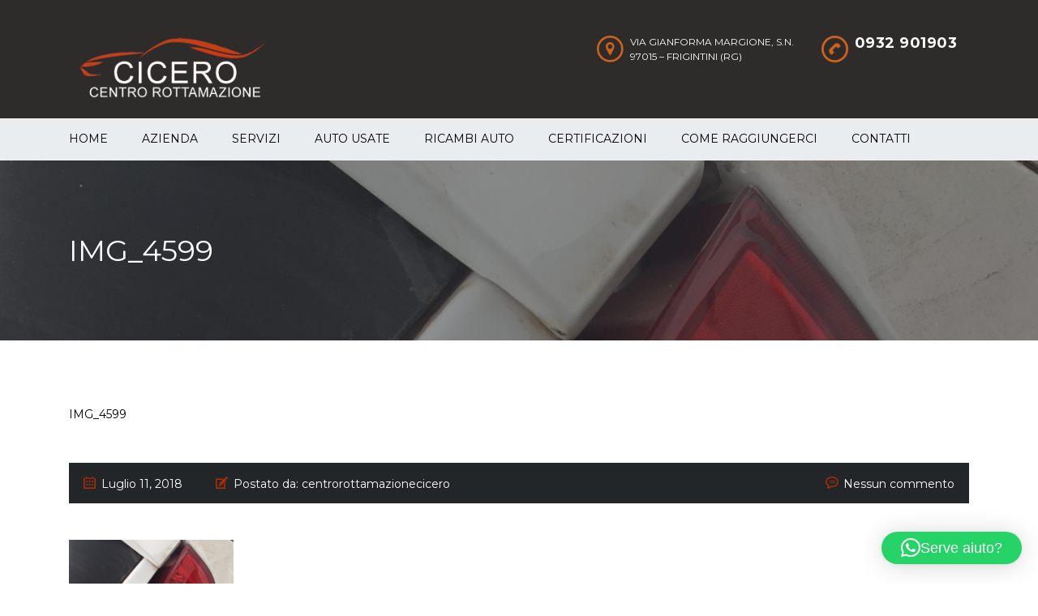

--- FILE ---
content_type: text/html; charset=UTF-8
request_url: https://www.centrorottamazionecicero.it/listings/stop-fanale-posteriore-ford-fiesta/img_4599/
body_size: 13015
content:
<!DOCTYPE html>
<html lang="it-IT" class="no-js">
<head>
	<meta charset="UTF-8">
	<meta name="viewport" content="width=device-width, initial-scale=1.0, user-scalable=no">
	<link rel="profile" href="http://gmpg.org/xfn/11">
	<link rel="pingback" href="https://www.centrorottamazionecicero.it/xmlrpc.php">
	
	
        <meta property="og:title" content="IMG_4599">
        <meta property="og:image" content="">
        <meta property="og:description" content="">
        <meta property="og:url" content="https://www.centrorottamazionecicero.it/listings/stop-fanale-posteriore-ford-fiesta/img_4599/">
        <meta name="twitter:card" content="">
        
	<meta name='robots' content='index, follow, max-image-preview:large, max-snippet:-1, max-video-preview:-1' />
	<style>img:is([sizes="auto" i], [sizes^="auto," i]) { contain-intrinsic-size: 3000px 1500px }</style>
	<script type="text/javascript">
/* <![CDATA[ */
window.koko_analytics = {"url":"https:\/\/www.centrorottamazionecicero.it\/wp-admin\/admin-ajax.php?action=koko_analytics_collect","site_url":"https:\/\/www.centrorottamazionecicero.it","post_id":1002,"path":"\/listings\/stop-fanale-posteriore-ford-fiesta\/img_4599\/","method":"cookie","use_cookie":true};
/* ]]> */
</script>

	<!-- This site is optimized with the Yoast SEO plugin v26.5 - https://yoast.com/wordpress/plugins/seo/ -->
	<title>IMG_4599 - Centro Rottamazione Cicero</title>
	<link rel="canonical" href="https://www.centrorottamazionecicero.it/listings/stop-fanale-posteriore-ford-fiesta/img_4599/" />
	<meta property="og:locale" content="it_IT" />
	<meta property="og:type" content="article" />
	<meta property="og:title" content="IMG_4599 - Centro Rottamazione Cicero" />
	<meta property="og:url" content="https://www.centrorottamazionecicero.it/listings/stop-fanale-posteriore-ford-fiesta/img_4599/" />
	<meta property="og:site_name" content="Centro Rottamazione Cicero" />
	<meta property="og:image" content="https://www.centrorottamazionecicero.it/listings/stop-fanale-posteriore-ford-fiesta/img_4599" />
	<meta property="og:image:width" content="1103" />
	<meta property="og:image:height" content="1632" />
	<meta property="og:image:type" content="image/jpeg" />
	<meta name="twitter:card" content="summary_large_image" />
	<script type="application/ld+json" class="yoast-schema-graph">{"@context":"https://schema.org","@graph":[{"@type":"WebPage","@id":"https://www.centrorottamazionecicero.it/listings/stop-fanale-posteriore-ford-fiesta/img_4599/","url":"https://www.centrorottamazionecicero.it/listings/stop-fanale-posteriore-ford-fiesta/img_4599/","name":"IMG_4599 - Centro Rottamazione Cicero","isPartOf":{"@id":"https://www.centrorottamazionecicero.it/#website"},"primaryImageOfPage":{"@id":"https://www.centrorottamazionecicero.it/listings/stop-fanale-posteriore-ford-fiesta/img_4599/#primaryimage"},"image":{"@id":"https://www.centrorottamazionecicero.it/listings/stop-fanale-posteriore-ford-fiesta/img_4599/#primaryimage"},"thumbnailUrl":"https://www.centrorottamazionecicero.it/wp-content/uploads/IMG_4599.jpg","datePublished":"2018-07-11T11:42:40+00:00","breadcrumb":{"@id":"https://www.centrorottamazionecicero.it/listings/stop-fanale-posteriore-ford-fiesta/img_4599/#breadcrumb"},"inLanguage":"it-IT","potentialAction":[{"@type":"ReadAction","target":["https://www.centrorottamazionecicero.it/listings/stop-fanale-posteriore-ford-fiesta/img_4599/"]}]},{"@type":"ImageObject","inLanguage":"it-IT","@id":"https://www.centrorottamazionecicero.it/listings/stop-fanale-posteriore-ford-fiesta/img_4599/#primaryimage","url":"https://www.centrorottamazionecicero.it/wp-content/uploads/IMG_4599.jpg","contentUrl":"https://www.centrorottamazionecicero.it/wp-content/uploads/IMG_4599.jpg","width":1103,"height":1632},{"@type":"BreadcrumbList","@id":"https://www.centrorottamazionecicero.it/listings/stop-fanale-posteriore-ford-fiesta/img_4599/#breadcrumb","itemListElement":[{"@type":"ListItem","position":1,"name":"Home","item":"https://www.centrorottamazionecicero.it/"},{"@type":"ListItem","position":2,"name":"STOP FANALE POSTERIORE FORD FIESTA","item":"https://www.centrorottamazionecicero.it/listings/stop-fanale-posteriore-ford-fiesta/"},{"@type":"ListItem","position":3,"name":"IMG_4599"}]},{"@type":"WebSite","@id":"https://www.centrorottamazionecicero.it/#website","url":"https://www.centrorottamazionecicero.it/","name":"Centro Rottamazione Cicero","description":"auto incidentate, pezzi di ricambio e rottamazione Modica","potentialAction":[{"@type":"SearchAction","target":{"@type":"EntryPoint","urlTemplate":"https://www.centrorottamazionecicero.it/?s={search_term_string}"},"query-input":{"@type":"PropertyValueSpecification","valueRequired":true,"valueName":"search_term_string"}}],"inLanguage":"it-IT"}]}</script>
	<!-- / Yoast SEO plugin. -->


<link rel='dns-prefetch' href='//fonts.googleapis.com' />
<link rel="alternate" type="application/rss+xml" title="Centro Rottamazione Cicero &raquo; Feed" href="https://www.centrorottamazionecicero.it/feed/" />
<link rel="alternate" type="application/rss+xml" title="Centro Rottamazione Cicero &raquo; Feed dei commenti" href="https://www.centrorottamazionecicero.it/comments/feed/" />
<link rel="alternate" type="application/rss+xml" title="Centro Rottamazione Cicero &raquo; IMG_4599 Feed dei commenti" href="https://www.centrorottamazionecicero.it/listings/stop-fanale-posteriore-ford-fiesta/img_4599/feed/" />
<script type="text/javascript">
/* <![CDATA[ */
window._wpemojiSettings = {"baseUrl":"https:\/\/s.w.org\/images\/core\/emoji\/16.0.1\/72x72\/","ext":".png","svgUrl":"https:\/\/s.w.org\/images\/core\/emoji\/16.0.1\/svg\/","svgExt":".svg","source":{"concatemoji":"https:\/\/www.centrorottamazionecicero.it\/wp-includes\/js\/wp-emoji-release.min.js?ver=6.8.3"}};
/*! This file is auto-generated */
!function(s,n){var o,i,e;function c(e){try{var t={supportTests:e,timestamp:(new Date).valueOf()};sessionStorage.setItem(o,JSON.stringify(t))}catch(e){}}function p(e,t,n){e.clearRect(0,0,e.canvas.width,e.canvas.height),e.fillText(t,0,0);var t=new Uint32Array(e.getImageData(0,0,e.canvas.width,e.canvas.height).data),a=(e.clearRect(0,0,e.canvas.width,e.canvas.height),e.fillText(n,0,0),new Uint32Array(e.getImageData(0,0,e.canvas.width,e.canvas.height).data));return t.every(function(e,t){return e===a[t]})}function u(e,t){e.clearRect(0,0,e.canvas.width,e.canvas.height),e.fillText(t,0,0);for(var n=e.getImageData(16,16,1,1),a=0;a<n.data.length;a++)if(0!==n.data[a])return!1;return!0}function f(e,t,n,a){switch(t){case"flag":return n(e,"\ud83c\udff3\ufe0f\u200d\u26a7\ufe0f","\ud83c\udff3\ufe0f\u200b\u26a7\ufe0f")?!1:!n(e,"\ud83c\udde8\ud83c\uddf6","\ud83c\udde8\u200b\ud83c\uddf6")&&!n(e,"\ud83c\udff4\udb40\udc67\udb40\udc62\udb40\udc65\udb40\udc6e\udb40\udc67\udb40\udc7f","\ud83c\udff4\u200b\udb40\udc67\u200b\udb40\udc62\u200b\udb40\udc65\u200b\udb40\udc6e\u200b\udb40\udc67\u200b\udb40\udc7f");case"emoji":return!a(e,"\ud83e\udedf")}return!1}function g(e,t,n,a){var r="undefined"!=typeof WorkerGlobalScope&&self instanceof WorkerGlobalScope?new OffscreenCanvas(300,150):s.createElement("canvas"),o=r.getContext("2d",{willReadFrequently:!0}),i=(o.textBaseline="top",o.font="600 32px Arial",{});return e.forEach(function(e){i[e]=t(o,e,n,a)}),i}function t(e){var t=s.createElement("script");t.src=e,t.defer=!0,s.head.appendChild(t)}"undefined"!=typeof Promise&&(o="wpEmojiSettingsSupports",i=["flag","emoji"],n.supports={everything:!0,everythingExceptFlag:!0},e=new Promise(function(e){s.addEventListener("DOMContentLoaded",e,{once:!0})}),new Promise(function(t){var n=function(){try{var e=JSON.parse(sessionStorage.getItem(o));if("object"==typeof e&&"number"==typeof e.timestamp&&(new Date).valueOf()<e.timestamp+604800&&"object"==typeof e.supportTests)return e.supportTests}catch(e){}return null}();if(!n){if("undefined"!=typeof Worker&&"undefined"!=typeof OffscreenCanvas&&"undefined"!=typeof URL&&URL.createObjectURL&&"undefined"!=typeof Blob)try{var e="postMessage("+g.toString()+"("+[JSON.stringify(i),f.toString(),p.toString(),u.toString()].join(",")+"));",a=new Blob([e],{type:"text/javascript"}),r=new Worker(URL.createObjectURL(a),{name:"wpTestEmojiSupports"});return void(r.onmessage=function(e){c(n=e.data),r.terminate(),t(n)})}catch(e){}c(n=g(i,f,p,u))}t(n)}).then(function(e){for(var t in e)n.supports[t]=e[t],n.supports.everything=n.supports.everything&&n.supports[t],"flag"!==t&&(n.supports.everythingExceptFlag=n.supports.everythingExceptFlag&&n.supports[t]);n.supports.everythingExceptFlag=n.supports.everythingExceptFlag&&!n.supports.flag,n.DOMReady=!1,n.readyCallback=function(){n.DOMReady=!0}}).then(function(){return e}).then(function(){var e;n.supports.everything||(n.readyCallback(),(e=n.source||{}).concatemoji?t(e.concatemoji):e.wpemoji&&e.twemoji&&(t(e.twemoji),t(e.wpemoji)))}))}((window,document),window._wpemojiSettings);
/* ]]> */
</script>
<link rel='stylesheet' id='ctrumbowyg-css' href='https://www.centrorottamazionecicero.it/wp-content/plugins/stm-motors-extends/nuxy/metaboxes/assets/vendors/trumbowyg/ctrumbowyg.css?ver=6.8.3' type='text/css' media='all' />
<link rel='stylesheet' id='color-trumbowyg-css' href='https://www.centrorottamazionecicero.it/wp-content/plugins/stm-motors-extends/nuxy/metaboxes/assets/vendors/trumbowyg/color-trumbowyg.css?ver=6.8.3' type='text/css' media='all' />
<style id='wp-emoji-styles-inline-css' type='text/css'>

	img.wp-smiley, img.emoji {
		display: inline !important;
		border: none !important;
		box-shadow: none !important;
		height: 1em !important;
		width: 1em !important;
		margin: 0 0.07em !important;
		vertical-align: -0.1em !important;
		background: none !important;
		padding: 0 !important;
	}
</style>
<link rel='stylesheet' id='wp-block-library-css' href='https://www.centrorottamazionecicero.it/wp-includes/css/dist/block-library/style.min.css?ver=6.8.3' type='text/css' media='all' />
<style id='classic-theme-styles-inline-css' type='text/css'>
/*! This file is auto-generated */
.wp-block-button__link{color:#fff;background-color:#32373c;border-radius:9999px;box-shadow:none;text-decoration:none;padding:calc(.667em + 2px) calc(1.333em + 2px);font-size:1.125em}.wp-block-file__button{background:#32373c;color:#fff;text-decoration:none}
</style>
<style id='global-styles-inline-css' type='text/css'>
:root{--wp--preset--aspect-ratio--square: 1;--wp--preset--aspect-ratio--4-3: 4/3;--wp--preset--aspect-ratio--3-4: 3/4;--wp--preset--aspect-ratio--3-2: 3/2;--wp--preset--aspect-ratio--2-3: 2/3;--wp--preset--aspect-ratio--16-9: 16/9;--wp--preset--aspect-ratio--9-16: 9/16;--wp--preset--color--black: #000000;--wp--preset--color--cyan-bluish-gray: #abb8c3;--wp--preset--color--white: #ffffff;--wp--preset--color--pale-pink: #f78da7;--wp--preset--color--vivid-red: #cf2e2e;--wp--preset--color--luminous-vivid-orange: #ff6900;--wp--preset--color--luminous-vivid-amber: #fcb900;--wp--preset--color--light-green-cyan: #7bdcb5;--wp--preset--color--vivid-green-cyan: #00d084;--wp--preset--color--pale-cyan-blue: #8ed1fc;--wp--preset--color--vivid-cyan-blue: #0693e3;--wp--preset--color--vivid-purple: #9b51e0;--wp--preset--gradient--vivid-cyan-blue-to-vivid-purple: linear-gradient(135deg,rgba(6,147,227,1) 0%,rgb(155,81,224) 100%);--wp--preset--gradient--light-green-cyan-to-vivid-green-cyan: linear-gradient(135deg,rgb(122,220,180) 0%,rgb(0,208,130) 100%);--wp--preset--gradient--luminous-vivid-amber-to-luminous-vivid-orange: linear-gradient(135deg,rgba(252,185,0,1) 0%,rgba(255,105,0,1) 100%);--wp--preset--gradient--luminous-vivid-orange-to-vivid-red: linear-gradient(135deg,rgba(255,105,0,1) 0%,rgb(207,46,46) 100%);--wp--preset--gradient--very-light-gray-to-cyan-bluish-gray: linear-gradient(135deg,rgb(238,238,238) 0%,rgb(169,184,195) 100%);--wp--preset--gradient--cool-to-warm-spectrum: linear-gradient(135deg,rgb(74,234,220) 0%,rgb(151,120,209) 20%,rgb(207,42,186) 40%,rgb(238,44,130) 60%,rgb(251,105,98) 80%,rgb(254,248,76) 100%);--wp--preset--gradient--blush-light-purple: linear-gradient(135deg,rgb(255,206,236) 0%,rgb(152,150,240) 100%);--wp--preset--gradient--blush-bordeaux: linear-gradient(135deg,rgb(254,205,165) 0%,rgb(254,45,45) 50%,rgb(107,0,62) 100%);--wp--preset--gradient--luminous-dusk: linear-gradient(135deg,rgb(255,203,112) 0%,rgb(199,81,192) 50%,rgb(65,88,208) 100%);--wp--preset--gradient--pale-ocean: linear-gradient(135deg,rgb(255,245,203) 0%,rgb(182,227,212) 50%,rgb(51,167,181) 100%);--wp--preset--gradient--electric-grass: linear-gradient(135deg,rgb(202,248,128) 0%,rgb(113,206,126) 100%);--wp--preset--gradient--midnight: linear-gradient(135deg,rgb(2,3,129) 0%,rgb(40,116,252) 100%);--wp--preset--font-size--small: 13px;--wp--preset--font-size--medium: 20px;--wp--preset--font-size--large: 36px;--wp--preset--font-size--x-large: 42px;--wp--preset--spacing--20: 0.44rem;--wp--preset--spacing--30: 0.67rem;--wp--preset--spacing--40: 1rem;--wp--preset--spacing--50: 1.5rem;--wp--preset--spacing--60: 2.25rem;--wp--preset--spacing--70: 3.38rem;--wp--preset--spacing--80: 5.06rem;--wp--preset--shadow--natural: 6px 6px 9px rgba(0, 0, 0, 0.2);--wp--preset--shadow--deep: 12px 12px 50px rgba(0, 0, 0, 0.4);--wp--preset--shadow--sharp: 6px 6px 0px rgba(0, 0, 0, 0.2);--wp--preset--shadow--outlined: 6px 6px 0px -3px rgba(255, 255, 255, 1), 6px 6px rgba(0, 0, 0, 1);--wp--preset--shadow--crisp: 6px 6px 0px rgba(0, 0, 0, 1);}:where(.is-layout-flex){gap: 0.5em;}:where(.is-layout-grid){gap: 0.5em;}body .is-layout-flex{display: flex;}.is-layout-flex{flex-wrap: wrap;align-items: center;}.is-layout-flex > :is(*, div){margin: 0;}body .is-layout-grid{display: grid;}.is-layout-grid > :is(*, div){margin: 0;}:where(.wp-block-columns.is-layout-flex){gap: 2em;}:where(.wp-block-columns.is-layout-grid){gap: 2em;}:where(.wp-block-post-template.is-layout-flex){gap: 1.25em;}:where(.wp-block-post-template.is-layout-grid){gap: 1.25em;}.has-black-color{color: var(--wp--preset--color--black) !important;}.has-cyan-bluish-gray-color{color: var(--wp--preset--color--cyan-bluish-gray) !important;}.has-white-color{color: var(--wp--preset--color--white) !important;}.has-pale-pink-color{color: var(--wp--preset--color--pale-pink) !important;}.has-vivid-red-color{color: var(--wp--preset--color--vivid-red) !important;}.has-luminous-vivid-orange-color{color: var(--wp--preset--color--luminous-vivid-orange) !important;}.has-luminous-vivid-amber-color{color: var(--wp--preset--color--luminous-vivid-amber) !important;}.has-light-green-cyan-color{color: var(--wp--preset--color--light-green-cyan) !important;}.has-vivid-green-cyan-color{color: var(--wp--preset--color--vivid-green-cyan) !important;}.has-pale-cyan-blue-color{color: var(--wp--preset--color--pale-cyan-blue) !important;}.has-vivid-cyan-blue-color{color: var(--wp--preset--color--vivid-cyan-blue) !important;}.has-vivid-purple-color{color: var(--wp--preset--color--vivid-purple) !important;}.has-black-background-color{background-color: var(--wp--preset--color--black) !important;}.has-cyan-bluish-gray-background-color{background-color: var(--wp--preset--color--cyan-bluish-gray) !important;}.has-white-background-color{background-color: var(--wp--preset--color--white) !important;}.has-pale-pink-background-color{background-color: var(--wp--preset--color--pale-pink) !important;}.has-vivid-red-background-color{background-color: var(--wp--preset--color--vivid-red) !important;}.has-luminous-vivid-orange-background-color{background-color: var(--wp--preset--color--luminous-vivid-orange) !important;}.has-luminous-vivid-amber-background-color{background-color: var(--wp--preset--color--luminous-vivid-amber) !important;}.has-light-green-cyan-background-color{background-color: var(--wp--preset--color--light-green-cyan) !important;}.has-vivid-green-cyan-background-color{background-color: var(--wp--preset--color--vivid-green-cyan) !important;}.has-pale-cyan-blue-background-color{background-color: var(--wp--preset--color--pale-cyan-blue) !important;}.has-vivid-cyan-blue-background-color{background-color: var(--wp--preset--color--vivid-cyan-blue) !important;}.has-vivid-purple-background-color{background-color: var(--wp--preset--color--vivid-purple) !important;}.has-black-border-color{border-color: var(--wp--preset--color--black) !important;}.has-cyan-bluish-gray-border-color{border-color: var(--wp--preset--color--cyan-bluish-gray) !important;}.has-white-border-color{border-color: var(--wp--preset--color--white) !important;}.has-pale-pink-border-color{border-color: var(--wp--preset--color--pale-pink) !important;}.has-vivid-red-border-color{border-color: var(--wp--preset--color--vivid-red) !important;}.has-luminous-vivid-orange-border-color{border-color: var(--wp--preset--color--luminous-vivid-orange) !important;}.has-luminous-vivid-amber-border-color{border-color: var(--wp--preset--color--luminous-vivid-amber) !important;}.has-light-green-cyan-border-color{border-color: var(--wp--preset--color--light-green-cyan) !important;}.has-vivid-green-cyan-border-color{border-color: var(--wp--preset--color--vivid-green-cyan) !important;}.has-pale-cyan-blue-border-color{border-color: var(--wp--preset--color--pale-cyan-blue) !important;}.has-vivid-cyan-blue-border-color{border-color: var(--wp--preset--color--vivid-cyan-blue) !important;}.has-vivid-purple-border-color{border-color: var(--wp--preset--color--vivid-purple) !important;}.has-vivid-cyan-blue-to-vivid-purple-gradient-background{background: var(--wp--preset--gradient--vivid-cyan-blue-to-vivid-purple) !important;}.has-light-green-cyan-to-vivid-green-cyan-gradient-background{background: var(--wp--preset--gradient--light-green-cyan-to-vivid-green-cyan) !important;}.has-luminous-vivid-amber-to-luminous-vivid-orange-gradient-background{background: var(--wp--preset--gradient--luminous-vivid-amber-to-luminous-vivid-orange) !important;}.has-luminous-vivid-orange-to-vivid-red-gradient-background{background: var(--wp--preset--gradient--luminous-vivid-orange-to-vivid-red) !important;}.has-very-light-gray-to-cyan-bluish-gray-gradient-background{background: var(--wp--preset--gradient--very-light-gray-to-cyan-bluish-gray) !important;}.has-cool-to-warm-spectrum-gradient-background{background: var(--wp--preset--gradient--cool-to-warm-spectrum) !important;}.has-blush-light-purple-gradient-background{background: var(--wp--preset--gradient--blush-light-purple) !important;}.has-blush-bordeaux-gradient-background{background: var(--wp--preset--gradient--blush-bordeaux) !important;}.has-luminous-dusk-gradient-background{background: var(--wp--preset--gradient--luminous-dusk) !important;}.has-pale-ocean-gradient-background{background: var(--wp--preset--gradient--pale-ocean) !important;}.has-electric-grass-gradient-background{background: var(--wp--preset--gradient--electric-grass) !important;}.has-midnight-gradient-background{background: var(--wp--preset--gradient--midnight) !important;}.has-small-font-size{font-size: var(--wp--preset--font-size--small) !important;}.has-medium-font-size{font-size: var(--wp--preset--font-size--medium) !important;}.has-large-font-size{font-size: var(--wp--preset--font-size--large) !important;}.has-x-large-font-size{font-size: var(--wp--preset--font-size--x-large) !important;}
:where(.wp-block-post-template.is-layout-flex){gap: 1.25em;}:where(.wp-block-post-template.is-layout-grid){gap: 1.25em;}
:where(.wp-block-columns.is-layout-flex){gap: 2em;}:where(.wp-block-columns.is-layout-grid){gap: 2em;}
:root :where(.wp-block-pullquote){font-size: 1.5em;line-height: 1.6;}
</style>
<link rel='stylesheet' id='stm-stm-icon-css' href='https://www.centrorottamazionecicero.it/wp-content/uploads/stm_fonts/stm-icon/stm-icon.css?ver=1.0' type='text/css' media='all' />
<link rel='stylesheet' id='formcraft-common-css' href='https://www.centrorottamazionecicero.it/wp-content/plugins/formcraft3/dist/formcraft-common.css?ver=3.9.7' type='text/css' media='all' />
<link rel='stylesheet' id='formcraft-form-css' href='https://www.centrorottamazionecicero.it/wp-content/plugins/formcraft3/dist/form.css?ver=3.9.7' type='text/css' media='all' />
<link rel='stylesheet' id='stm-vc_templates_color_scheme-css' href='https://www.centrorottamazionecicero.it/wp-content/plugins/motors-wpbakery-widgets/assets/css/vc_templates_color_scheme.css?ver=6.8.3' type='text/css' media='all' />
<link rel='stylesheet' id='owl.carousel-css' href='https://www.centrorottamazionecicero.it/wp-content/plugins/stm_vehicles_listing/assets/css/frontend/owl.carousel.css?ver=7.0.8' type='text/css' media='all' />
<link rel='stylesheet' id='light-gallery-css' href='https://www.centrorottamazionecicero.it/wp-content/plugins/stm_vehicles_listing/assets/css/frontend/lightgallery.min.css?ver=7.0.8' type='text/css' media='all' />
<link rel='stylesheet' id='cmplz-general-css' href='https://www.centrorottamazionecicero.it/wp-content/plugins/complianz-gdpr/assets/css/cookieblocker.min.css?ver=1765178020' type='text/css' media='all' />
<link rel='stylesheet' id='font-awesome-min-css' href='https://www.centrorottamazionecicero.it/wp-content/plugins/stm-motors-extends/nuxy/metaboxes/assets/vendors/font-awesome.min.css?ver=1768875969' type='text/css' media='all' />
<link rel='stylesheet' id='stm-theme-default-icons-css' href='https://www.centrorottamazionecicero.it/wp-content/themes/motors/assets/css/iconset-default.css?ver=5.4.18' type='text/css' media='all' />
<link rel='stylesheet' id='stm-theme-service-icons-css' href='https://www.centrorottamazionecicero.it/wp-content/themes/motors/assets/css/iconset-service.css?ver=5.4.18' type='text/css' media='all' />
<link rel='stylesheet' id='stm-theme-boat-icons-css' href='https://www.centrorottamazionecicero.it/wp-content/themes/motors/assets/css/iconset-boats.css?ver=5.4.18' type='text/css' media='all' />
<link rel='stylesheet' id='stm-theme-moto-icons-css' href='https://www.centrorottamazionecicero.it/wp-content/themes/motors/assets/css/iconset-motorcycles.css?ver=5.4.18' type='text/css' media='all' />
<link rel='stylesheet' id='stm-theme-rental-icons-css' href='https://www.centrorottamazionecicero.it/wp-content/themes/motors/assets/css/iconset-rental.css?ver=5.4.18' type='text/css' media='all' />
<link rel='stylesheet' id='stm-theme-magazine-icons-css' href='https://www.centrorottamazionecicero.it/wp-content/themes/motors/assets/css/iconset-magazine.css?ver=5.4.18' type='text/css' media='all' />
<link rel='stylesheet' id='stm-theme-listing-two-icons-css' href='https://www.centrorottamazionecicero.it/wp-content/themes/motors/assets/css/iconset-listing-two.css?ver=5.4.18' type='text/css' media='all' />
<link rel='stylesheet' id='stm-theme-auto-parts-icons-css' href='https://www.centrorottamazionecicero.it/wp-content/themes/motors/assets/css/iconset-auto-parts.css?ver=5.4.18' type='text/css' media='all' />
<link rel='stylesheet' id='stm-theme-aircrafts-icons-css' href='https://www.centrorottamazionecicero.it/wp-content/themes/motors/assets/css/iconset-aircrafts.css?ver=5.4.18' type='text/css' media='all' />
<link rel='stylesheet' id='stm_default_google_font-css' href='https://fonts.googleapis.com/css?family=Montserrat%3A400%2C500%2C600%2C700%2C800%2C900%7COpen+Sans%3A300%2C400%2C500%2C700%2C800%2C900&#038;subset=latin%2Clatin-ext&#038;ver=5.4.18' type='text/css' media='all' />
<link rel='stylesheet' id='stm-jquery-ui-css-css' href='https://www.centrorottamazionecicero.it/wp-content/themes/motors/assets/css/jquery-ui.css?ver=5.4.18' type='text/css' media='all' />
<link rel='stylesheet' id='bootstrap-css' href='https://www.centrorottamazionecicero.it/wp-content/themes/motors/assets/css/bootstrap/main.css?ver=5.4.18' type='text/css' media='all' />
<link rel='stylesheet' id='stm-skin-custom-css' href='https://www.centrorottamazionecicero.it/wp-content/uploads/stm_uploads/skin-custom.css?ver=52' type='text/css' media='all' />
<link rel='stylesheet' id='stm-theme-style-animation-css' href='https://www.centrorottamazionecicero.it/wp-content/themes/motors/assets/css/animation.css?ver=5.4.18' type='text/css' media='all' />
<link rel='stylesheet' id='stm-theme-style-css' href='https://www.centrorottamazionecicero.it/wp-content/themes/motors/style.css?ver=5.4.18' type='text/css' media='all' />
<style id='stm-theme-style-inline-css' type='text/css'>
.blogname h1{ font-size:30px; color:white !important; } .entry-header{ margin-bottom:30px; }

			:root{
				--motors-default-base-color: #cc6119;
				--motors-default-secondary-color: #6c98e1;
				--motors-base-color: #cc6119;
				--motors-secondary-color: #AE2D03;
			}
		
</style>
<link rel='stylesheet' id='stm-wpcfto-styles-css' href='https://www.centrorottamazionecicero.it/wp-content/uploads/stm_uploads/wpcfto-generate.css?ver=49' type='text/css' media='all' />
<link rel='stylesheet' id='bsf-Defaults-css' href='https://www.centrorottamazionecicero.it/wp-content/uploads/smile_fonts/Defaults/Defaults.css?ver=3.19.14' type='text/css' media='all' />
<script type="text/javascript" src="https://www.centrorottamazionecicero.it/wp-includes/js/jquery/jquery.min.js?ver=3.7.1" id="jquery-core-js"></script>
<script type="text/javascript" src="https://www.centrorottamazionecicero.it/wp-includes/js/jquery/jquery-migrate.min.js?ver=3.4.1" id="jquery-migrate-js"></script>
<script type="text/javascript" src="https://www.centrorottamazionecicero.it/wp-content/themes/motors/assets/js/classie.js?ver=5.4.18" id="stm-classie-js"></script>
<link rel="https://api.w.org/" href="https://www.centrorottamazionecicero.it/wp-json/" /><link rel="alternate" title="JSON" type="application/json" href="https://www.centrorottamazionecicero.it/wp-json/wp/v2/media/1002" /><link rel="EditURI" type="application/rsd+xml" title="RSD" href="https://www.centrorottamazionecicero.it/xmlrpc.php?rsd" />
<meta name="generator" content="WordPress 6.8.3" />
<link rel='shortlink' href='https://www.centrorottamazionecicero.it/?p=1002' />
<link rel="alternate" title="oEmbed (JSON)" type="application/json+oembed" href="https://www.centrorottamazionecicero.it/wp-json/oembed/1.0/embed?url=https%3A%2F%2Fwww.centrorottamazionecicero.it%2Flistings%2Fstop-fanale-posteriore-ford-fiesta%2Fimg_4599%2F" />
<link rel="alternate" title="oEmbed (XML)" type="text/xml+oembed" href="https://www.centrorottamazionecicero.it/wp-json/oembed/1.0/embed?url=https%3A%2F%2Fwww.centrorottamazionecicero.it%2Flistings%2Fstop-fanale-posteriore-ford-fiesta%2Fimg_4599%2F&#038;format=xml" />
		<script type="text/javascript">
			var stm_lang_code = 'it';
						var ajaxurl = 'https://www.centrorottamazionecicero.it/wp-admin/admin-ajax.php';
			var stm_site_blog_id = "1";
			var stm_added_to_compare_text = "Added to compare";
			var stm_removed_from_compare_text = "rimosso dal comparatore";

						var stm_already_added_to_compare_text = "You have already added 3 cars";
					</script>
					<style>.cmplz-hidden {
					display: none !important;
				}</style>	<script type="text/javascript">
		var stm_wpcfto_ajaxurl = 'https://www.centrorottamazionecicero.it/wp-admin/admin-ajax.php';
	</script>

	<style>
		.vue_is_disabled {
			display: none;
		}
	</style>
		<script>
		var stm_wpcfto_nonces = {"wpcfto_save_settings":"41fbcfda78","get_image_url":"94a5764cbd","wpcfto_upload_file":"5de0917d0b","wpcfto_search_posts":"209478023f"};
	</script>
	<meta name="generator" content="Powered by WPBakery Page Builder - drag and drop page builder for WordPress."/>
<meta name="generator" content="Powered by Slider Revolution 6.6.15 - responsive, Mobile-Friendly Slider Plugin for WordPress with comfortable drag and drop interface." />
<link rel="icon" href="https://www.centrorottamazionecicero.it/wp-content/uploads/cropped-Progetto-senza-titolo-modified-32x32.png" sizes="32x32" />
<link rel="icon" href="https://www.centrorottamazionecicero.it/wp-content/uploads/cropped-Progetto-senza-titolo-modified-192x192.png" sizes="192x192" />
<link rel="apple-touch-icon" href="https://www.centrorottamazionecicero.it/wp-content/uploads/cropped-Progetto-senza-titolo-modified-180x180.png" />
<meta name="msapplication-TileImage" content="https://www.centrorottamazionecicero.it/wp-content/uploads/cropped-Progetto-senza-titolo-modified-270x270.png" />
<script>function setREVStartSize(e){
			//window.requestAnimationFrame(function() {
				window.RSIW = window.RSIW===undefined ? window.innerWidth : window.RSIW;
				window.RSIH = window.RSIH===undefined ? window.innerHeight : window.RSIH;
				try {
					var pw = document.getElementById(e.c).parentNode.offsetWidth,
						newh;
					pw = pw===0 || isNaN(pw) || (e.l=="fullwidth" || e.layout=="fullwidth") ? window.RSIW : pw;
					e.tabw = e.tabw===undefined ? 0 : parseInt(e.tabw);
					e.thumbw = e.thumbw===undefined ? 0 : parseInt(e.thumbw);
					e.tabh = e.tabh===undefined ? 0 : parseInt(e.tabh);
					e.thumbh = e.thumbh===undefined ? 0 : parseInt(e.thumbh);
					e.tabhide = e.tabhide===undefined ? 0 : parseInt(e.tabhide);
					e.thumbhide = e.thumbhide===undefined ? 0 : parseInt(e.thumbhide);
					e.mh = e.mh===undefined || e.mh=="" || e.mh==="auto" ? 0 : parseInt(e.mh,0);
					if(e.layout==="fullscreen" || e.l==="fullscreen")
						newh = Math.max(e.mh,window.RSIH);
					else{
						e.gw = Array.isArray(e.gw) ? e.gw : [e.gw];
						for (var i in e.rl) if (e.gw[i]===undefined || e.gw[i]===0) e.gw[i] = e.gw[i-1];
						e.gh = e.el===undefined || e.el==="" || (Array.isArray(e.el) && e.el.length==0)? e.gh : e.el;
						e.gh = Array.isArray(e.gh) ? e.gh : [e.gh];
						for (var i in e.rl) if (e.gh[i]===undefined || e.gh[i]===0) e.gh[i] = e.gh[i-1];
											
						var nl = new Array(e.rl.length),
							ix = 0,
							sl;
						e.tabw = e.tabhide>=pw ? 0 : e.tabw;
						e.thumbw = e.thumbhide>=pw ? 0 : e.thumbw;
						e.tabh = e.tabhide>=pw ? 0 : e.tabh;
						e.thumbh = e.thumbhide>=pw ? 0 : e.thumbh;
						for (var i in e.rl) nl[i] = e.rl[i]<window.RSIW ? 0 : e.rl[i];
						sl = nl[0];
						for (var i in nl) if (sl>nl[i] && nl[i]>0) { sl = nl[i]; ix=i;}
						var m = pw>(e.gw[ix]+e.tabw+e.thumbw) ? 1 : (pw-(e.tabw+e.thumbw)) / (e.gw[ix]);
						newh =  (e.gh[ix] * m) + (e.tabh + e.thumbh);
					}
					var el = document.getElementById(e.c);
					if (el!==null && el) el.style.height = newh+"px";
					el = document.getElementById(e.c+"_wrapper");
					if (el!==null && el) {
						el.style.height = newh+"px";
						el.style.display = "block";
					}
				} catch(e){
					console.log("Failure at Presize of Slider:" + e)
				}
			//});
		  };</script>
<noscript><style> .wpb_animate_when_almost_visible { opacity: 1; }</style></noscript></head>


<body class="attachment wp-singular attachment-template-default single single-attachment postid-1002 attachmentid-1002 attachment-jpeg wp-theme-motors stm-macintosh stm-template-car_dealer stm-user-not-logged-in header_remove_compare header_remove_cart stm-layout-header-car_dealer theme-motors wpb-js-composer js-comp-ver-6.10.0 vc_responsive"  ontouchstart="">
<div id="wrapper">
				<div id="header">
				
<div class="header-main ">
	<div class="container">
		<div class="clearfix">
			<!--Logo-->
			<div class="logo-main  " style="margin-top: 17px; ">
									<a class="bloglogo" href="https://www.centrorottamazionecicero.it/">
						<img src="https://www.centrorottamazionecicero.it/wp-content/uploads/logo.png"
							style="width: 250px;"
							title="Home"
							alt="Logo"
						/>
					</a>
										<div class="mobile-contacts-trigger visible-sm visible-xs">
						<i class="stm-icon-phone-o"></i>
						<i class="stm-icon-close-times"></i>
					</div>
					
				<div class="mobile-menu-trigger visible-sm visible-xs">
					<span></span>
					<span></span>
					<span></span>
				</div>
			</div>

			<div class="mobile-menu-holder">
				<ul class="header-menu clearfix">
					<li id="menu-item-43" class="menu-item menu-item-type-post_type menu-item-object-page menu-item-home menu-item-43"><a href="https://www.centrorottamazionecicero.it/">Home</a></li>
<li id="menu-item-42" class="menu-item menu-item-type-post_type menu-item-object-page menu-item-42"><a href="https://www.centrorottamazionecicero.it/azienda/">Azienda</a></li>
<li id="menu-item-39" class="menu-item menu-item-type-post_type menu-item-object-page menu-item-has-children menu-item-39"><a href="https://www.centrorottamazionecicero.it/servizi/">Servizi</a>
<ul class="sub-menu">
	<li id="menu-item-206" class="menu-item menu-item-type-custom menu-item-object-custom menu-item-206"><a href="https://www.centrorottamazionecicero.it/servizi#rottamazione">Rottamazione veicoli</a></li>
	<li id="menu-item-207" class="menu-item menu-item-type-custom menu-item-object-custom menu-item-207"><a href="https://www.centrorottamazionecicero.it/servizi#acquisto">Acquisto auto incidentate</a></li>
	<li id="menu-item-208" class="menu-item menu-item-type-custom menu-item-object-custom menu-item-208"><a href="https://www.centrorottamazionecicero.it/servizi#compravendita">Compravendita Metalli</a></li>
	<li id="menu-item-209" class="menu-item menu-item-type-custom menu-item-object-custom menu-item-209"><a href="https://www.centrorottamazionecicero.it/servizi#soccorso">Soccorso Stradale</a></li>
	<li id="menu-item-210" class="menu-item menu-item-type-custom menu-item-object-custom menu-item-210"><a href="https://www.centrorottamazionecicero.it/servizi#smaltimento">Smaltimento Rifiuti</a></li>
	<li id="menu-item-211" class="menu-item menu-item-type-custom menu-item-object-custom menu-item-211"><a href="https://www.centrorottamazionecicero.it/servizi#rae">Smaltimento rifiuti RAE</a></li>
</ul>
</li>
<li id="menu-item-281" class="menu-item menu-item-type-custom menu-item-object-custom menu-item-281"><a href="https://www.centrorottamazionecicero.it/listings/?tipologia=auto-usate">Auto Usate</a></li>
<li id="menu-item-283" class="menu-item menu-item-type-custom menu-item-object-custom menu-item-283"><a href="https://www.centrorottamazionecicero.it/listings/?tipologia=ricambi-auto">Ricambi auto</a></li>
<li id="menu-item-36" class="menu-item menu-item-type-post_type menu-item-object-page menu-item-36"><a href="https://www.centrorottamazionecicero.it/certificazioni/">Certificazioni</a></li>
<li id="menu-item-35" class="menu-item menu-item-type-post_type menu-item-object-page menu-item-35"><a href="https://www.centrorottamazionecicero.it/come-raggiungerci/">Come raggiungerci</a></li>
<li id="menu-item-34" class="menu-item menu-item-type-post_type menu-item-object-page menu-item-34"><a href="https://www.centrorottamazionecicero.it/contatti/">Contatti</a></li>
					<li class="stm_compare_mobile">
						<a href="https://www.centrorottamazionecicero.it/listings/stop-fanale-posteriore-ford-fiesta/img_4599/">
							Account						</a>
					</li>
																			</ul>
			</div>

			<div class="top-info-wrap">
				<div class="header-top-info">
					<div class="clearfix">
						<!-- Header top bar Socials -->
						
												<!--Header main phone-->
													<div class="pull-right">
								<div class="header-main-phone heading-font">
									<i class="stm-icon-phone "></i>									<div class="phone">
																				<span class="phone-number heading-font">
											<a href="tel:0932901903">
												0932 901903											</a>
										</span>
									</div>
								</div>
							</div>
												<!--Header address-->
													<div class="pull-right">
								<div class="header-address">
									<i class="stm-icon-pin "></i>									<div class="address">
																					<span class="heading-font">
												VIA GIANFORMA MARGIONE, s.n. 97015 – FRIGINTINI (RG)											</span>
																														</div>
								</div>
							</div>
											</div> <!--clearfix-->
				</div> <!--header-top-info-->
			</div> <!-- Top info wrap -->
		</div> <!--clearfix-->
	</div> <!--container-->
</div> <!--header-main-->

<div id="header-nav-holder" class="hidden-sm hidden-xs">
	<div class="header-nav header-nav-default ">
		<div class="container">
			<div class="header-help-bar-trigger">
				<i class="fas fa-chevron-down"></i>
			</div>
			<div class="header-help-bar">
				<ul>
																													</ul>
			</div>
			<div class="main-menu">
				<ul class="header-menu clearfix" style="">
					<li class="menu-item menu-item-type-post_type menu-item-object-page menu-item-home menu-item-43"><a href="https://www.centrorottamazionecicero.it/">Home</a></li>
<li class="menu-item menu-item-type-post_type menu-item-object-page menu-item-42"><a href="https://www.centrorottamazionecicero.it/azienda/">Azienda</a></li>
<li class="menu-item menu-item-type-post_type menu-item-object-page menu-item-has-children menu-item-39"><a href="https://www.centrorottamazionecicero.it/servizi/">Servizi</a>
<ul class="sub-menu">
	<li class="menu-item menu-item-type-custom menu-item-object-custom menu-item-206"><a href="https://www.centrorottamazionecicero.it/servizi#rottamazione">Rottamazione veicoli</a></li>
	<li class="menu-item menu-item-type-custom menu-item-object-custom menu-item-207"><a href="https://www.centrorottamazionecicero.it/servizi#acquisto">Acquisto auto incidentate</a></li>
	<li class="menu-item menu-item-type-custom menu-item-object-custom menu-item-208"><a href="https://www.centrorottamazionecicero.it/servizi#compravendita">Compravendita Metalli</a></li>
	<li class="menu-item menu-item-type-custom menu-item-object-custom menu-item-209"><a href="https://www.centrorottamazionecicero.it/servizi#soccorso">Soccorso Stradale</a></li>
	<li class="menu-item menu-item-type-custom menu-item-object-custom menu-item-210"><a href="https://www.centrorottamazionecicero.it/servizi#smaltimento">Smaltimento Rifiuti</a></li>
	<li class="menu-item menu-item-type-custom menu-item-object-custom menu-item-211"><a href="https://www.centrorottamazionecicero.it/servizi#rae">Smaltimento rifiuti RAE</a></li>
</ul>
</li>
<li class="menu-item menu-item-type-custom menu-item-object-custom menu-item-281"><a href="https://www.centrorottamazionecicero.it/listings/?tipologia=auto-usate">Auto Usate</a></li>
<li class="menu-item menu-item-type-custom menu-item-object-custom menu-item-283"><a href="https://www.centrorottamazionecicero.it/listings/?tipologia=ricambi-auto">Ricambi auto</a></li>
<li class="menu-item menu-item-type-post_type menu-item-object-page menu-item-36"><a href="https://www.centrorottamazionecicero.it/certificazioni/">Certificazioni</a></li>
<li class="menu-item menu-item-type-post_type menu-item-object-page menu-item-35"><a href="https://www.centrorottamazionecicero.it/come-raggiungerci/">Come raggiungerci</a></li>
<li class="menu-item menu-item-type-post_type menu-item-object-page menu-item-34"><a href="https://www.centrorottamazionecicero.it/contatti/">Contatti</a></li>
				</ul>
			</div>
		</div>
	</div>
</div>
				</div> <!-- id header -->
				
						<div id="main">
			<div class="entry-header left small_title_box" style="background-image: url('https://www.centrorottamazionecicero.it/wp-content/uploads/IMG_4599.jpg');">
		<div class="container">
			<div class="entry-title">
				<h2 class="h1" style="">
				IMG_4599			</h2>
								</div>
	</div>
	</div>

	<!-- Breads -->
	<div id="post-" class="post-1002 attachment type-attachment status-inherit hentry">
		<div class="stm-single-post">
			<div class="container">
			
	
	<div class="row">
	<div class="col-md-12">
	<!--Title-->
	<h1 class="post-title">
	IMG_4599	</h1>

	<!--Post thumbnail-->
	
			<!--Blog meta-->
		<div class="blog-meta clearfix">
			<div class="left">
				<div class="clearfix">
					<div class="blog-meta-unit h6">
						<i class="stm-icon-date"></i>
						<span>Luglio 11, 2018</span>
					</div>
					<div class="blog-meta-unit h6">
						<i class="stm-icon-author"></i>
						<span>Postato da:</span>
						<span>centrorottamazionecicero</span>
					</div>
				</div>
			</div>
			<div class="right">
				<div class="blog-meta-unit h6">
					<a href="https://www.centrorottamazionecicero.it/listings/stop-fanale-posteriore-ford-fiesta/img_4599/#respond" class="post_comments h6">
						<i class="stm-icon-message"></i> Nessun commento					</a>
				</div>
			</div>
		</div>
	
	
	<div class="post-content">
		<p class="attachment"><a href='https://www.centrorottamazionecicero.it/wp-content/uploads/IMG_4599.jpg'><img fetchpriority="high" decoding="async" width="203" height="300" src="https://www.centrorottamazionecicero.it/wp-content/uploads/IMG_4599-203x300.jpg" class="attachment-medium size-medium" alt="" srcset="https://www.centrorottamazionecicero.it/wp-content/uploads/IMG_4599-203x300.jpg 203w, https://www.centrorottamazionecicero.it/wp-content/uploads/IMG_4599-768x1136.jpg 768w, https://www.centrorottamazionecicero.it/wp-content/uploads/IMG_4599-692x1024.jpg 692w, https://www.centrorottamazionecicero.it/wp-content/uploads/IMG_4599-600x888.jpg 600w, https://www.centrorottamazionecicero.it/wp-content/uploads/IMG_4599.jpg 1103w" sizes="(max-width: 203px) 100vw, 203px" /></a></p>
		<div class="clearfix"></div>
	</div>

	
	<div class="blog-meta-bottom">
		<div class="clearfix">
			<div class="left">
				<!--Categories-->
								
				<!--Tags-->
							</div>

			<div class="right">
				<div class="stm-shareble stm-single-car-link">
					<a
							href="#"
							class="car-action-unit stm-share"
							title="Condividi"
							download>
						<i class="stm-icon-share"></i>
						Condividi					</a>
									</div>
			</div>
		</div>
	</div>

	<!--Author info-->
	
	<!--Comments-->
			<div class="stm_post_comments">
			
<div id="comments" class="comments-area">

	
	
		<div id="respond" class="comment-respond">
		<h3 id="reply-title" class="comment-reply-title">Leave a Reply <small><a rel="nofollow" id="cancel-comment-reply-link" href="/listings/stop-fanale-posteriore-ford-fiesta/img_4599/#respond" style="display:none;">Annulla risposta</a></small></h3><p class="must-log-in">Devi essere <a href="https://www.centrorottamazionecicero.it/wp-login.php?redirect_to=https%3A%2F%2Fwww.centrorottamazionecicero.it%2Flistings%2Fstop-fanale-posteriore-ford-fiesta%2Fimg_4599%2F">connesso</a> per inviare un commento.</p>	</div><!-- #respond -->
	<p class="akismet_comment_form_privacy_notice">Questo sito utilizza Akismet per ridurre lo spam. <a href="https://akismet.com/privacy/" target="_blank" rel="nofollow noopener">Scopri come vengono elaborati i dati derivati dai commenti</a>.</p>
</div>		</div>
	
	</div>

	<!--Sidebar-->
		</div>
			</div>
		</div>
	</div>
</div> <!--main-->
</div> <!--wrapper-->
	<footer id="footer">
		


				<div id="footer-copyright" style=background-color:#232628>

			
			<div class="container footer-copyright">
				<div class="row">
										<div class="col-md-8 col-sm-8">
						<div class="clearfix">
															<div class="copyright-text heading-font">© Copyright 2023 – Centro Rottamazione Cicero – Angelo Cicero P.IVA: 00705690881, C.F:CCRNGL57C07F258A Via Gianforma Margione N° 197, Modica (RG) 97015 - <a href="https://www.centrorottamazionecicero.it/privacy-policy/">Privacy e Cookie Policy</a></div>
													</div>
					</div>
					<div class="col-md-4 col-sm-4">
						<div class="clearfix">
							<div class="pull-right xs-pull-left">
																<!-- Header top bar Socials -->
															</div>
						</div>
					</div>
									</div>
			</div>
		</div>
	<div class="global-alerts"></div><div class="modal" id="searchModal" tabindex="-1" role="dialog" aria-labelledby="searchModal">
	<div class="modal-dialog" role="document">
		<div class="modal-content">
			<div class="modal-body heading_font">
				<div class="search-title">
					Cerca				</div>
				<form method="get" id="searchform" action="https://www.centrorottamazionecicero.it/">
					<div class="search-wrapper">
						<input placeholder="Inizia a digitare qui..." type="text" class="form-control search-input" value="" name="s" id="s" />
						<button type="submit" class="search-submit" ><i class="fas fa-search"></i></button>
					</div>
				</form>
			</div>
		</div>
	</div>
</div>
	</footer>
	<div class="modal" id="get-car-price" tabindex="-1" role="dialog" aria-labelledby="myModalLabel">
	<form id="get-car-price-form" action="https://www.centrorottamazionecicero.it/" method="post" >
		<div class="modal-dialog" role="document">
			<div class="modal-content">
				<div class="modal-header modal-header-iconed">
					<i class="stm-icon-steering_wheel"></i>
					<h3 class="modal-title" id="myModalLabel">Richiesta prezzo auto</h3>
					<div class="test-drive-car-name">
						IMG_4599					</div>
					<div class="mobile-close-modal" data-dismiss="modal" aria-label="Close">
						<i class="fas fa-times" aria-hidden="true"></i>
					</div>
				</div>
				<div class="modal-body">
					<div class="row">
						<div class="col-md-6 col-sm-6">
							<div class="form-group">
								<div class="form-modal-label">Nome</div>
								<input name="name" type="text"/>
							</div>
						</div>
						<div class="col-md-6 col-sm-6">
							<div class="form-group">
								<div class="form-modal-label">E-mail</div>
								<input name="email" type="email" />
							</div>
						</div>
					</div>
					<div class="row">
						<div class="col-md-6 col-sm-6">
							<div class="form-group">
								<div class="form-modal-label">Telefono</div>
								<input name="phone" type="tel" />
							</div>
						</div>
					</div>
					<div class="row">
						<div class="col-md-7 col-sm-7">
													</div>
						<div class="col-md-5 col-sm-5">
							<button type="submit" class="stm-request-test-drive">Richiedi</button>
							<div class="stm-ajax-loader" style="margin-top:10px;">
								<i class="stm-icon-load1"></i>
							</div>
						</div>
					</div>
					<div class="mg-bt-25px"></div>
					<input name="vehicle_id" type="hidden" value="1002" />
				</div>
			</div>
		</div>
	</form>
</div>
<div class="single-add-to-compare">
	<div class="container">
		<div class="row">
			<div class="col-md-9 col-sm-9">
				<div class="single-add-to-compare-left">
					<i class="add-to-compare-icon stm-icon-speedometr2"></i>
					<span class="stm-title h5"></span>
				</div>
			</div>
			<div class="col-md-3 col-sm-3">
				<a href="https://www.centrorottamazionecicero.it/?p=156" class="compare-fixed-link pull-right heading-font">
					Confronta				</a>
			</div>
		</div>
	</div>
</div>
		<div class="modal_content"></div>
	
		<script>
			window.RS_MODULES = window.RS_MODULES || {};
			window.RS_MODULES.modules = window.RS_MODULES.modules || {};
			window.RS_MODULES.waiting = window.RS_MODULES.waiting || [];
			window.RS_MODULES.defered = true;
			window.RS_MODULES.moduleWaiting = window.RS_MODULES.moduleWaiting || {};
			window.RS_MODULES.type = 'compiled';
		</script>
		<script type="speculationrules">
{"prefetch":[{"source":"document","where":{"and":[{"href_matches":"\/*"},{"not":{"href_matches":["\/wp-*.php","\/wp-admin\/*","\/wp-content\/uploads\/*","\/wp-content\/*","\/wp-content\/plugins\/*","\/wp-content\/themes\/motors\/*","\/*\\?(.+)"]}},{"not":{"selector_matches":"a[rel~=\"nofollow\"]"}},{"not":{"selector_matches":".no-prefetch, .no-prefetch a"}}]},"eagerness":"conservative"}]}
</script>

<!-- Koko Analytics v2.0.22 - https://www.kokoanalytics.com/ -->
<script type="text/javascript">
/* <![CDATA[ */
!function(){var e=window,r="koko_analytics";function t(t){t.m=e[r].use_cookie?"c":e[r].method[0],navigator.sendBeacon(e[r].url,new URLSearchParams(t))}e[r].request=t,e[r].trackPageview=function(){if("prerender"!=document.visibilityState&&!/bot|crawl|spider|seo|lighthouse|facebookexternalhit|preview/i.test(navigator.userAgent)){var i=0==document.referrer.indexOf(e[r].site_url)?"":document.referrer;t({pa:e[r].path,po:e[r].post_id,r:i})}},e.addEventListener("load",function(){e[r].trackPageview()})}();
/* ]]> */
</script>

	<script>
		var mmAjaxUrl = '/wp-admin/admin-ajax.php';
	</script>
	
<!-- Consent Management powered by Complianz | GDPR/CCPA Cookie Consent https://wordpress.org/plugins/complianz-gdpr -->
<div id="cmplz-cookiebanner-container"></div>
					<div id="cmplz-manage-consent" data-nosnippet="true"></div>	<script>
		var stm_security_nonce  = '131de18b14';
		var stm_motors_current_ajax_url = 'https://www.centrorottamazionecicero.it/listings/stop-fanale-posteriore-ford-fiesta/img_4599/';
		var resetAllTxt = 'Ripristina tutto';
		var prevText = 'Precedente';
		var nextText = 'Il prossimo';
		var is_rental = 'false';
		var file_type = 'file type noimg';
		var file_size = 'file size big';
		var max_img_quant = 'max imgs 3';
		var currentLocale = 'it';
		var noFoundSelect2 = 'No results found';
		var stm_login_to_see_plans = 'Please, log in to view your available plans';
		var allowDealerAddCategory = '';
		var stm_security_nonce  = '131de18b14';
		var compare_init_object = {"listings":[]};
		var ajax_url = 'https://www.centrorottamazionecicero.it/wp-admin/admin-ajax.php';
		var cc_prefix = 'stm1_compare_';
		var photo_remaining_singular = 'more photo';
		var photo_remaining_plural = 'more photos';
	</script>
			<div 
			class="qlwapp"
			style="--qlwapp-scheme-font-family:inherit;--qlwapp-scheme-font-size:18px;--qlwapp-scheme-icon-size:60px;--qlwapp-scheme-icon-font-size:24px;--qlwapp-scheme-box-max-height:400px;--qlwapp-scheme-box-message-word-break:break-all;--qlwapp-button-notification-bubble-animation:none;"
			data-contacts="[{&quot;id&quot;:0,&quot;bot_id&quot;:&quot;&quot;,&quot;order&quot;:1,&quot;active&quot;:1,&quot;chat&quot;:1,&quot;avatar&quot;:&quot;https:\/\/www.gravatar.com\/avatar\/00000000000000000000000000000000&quot;,&quot;type&quot;:&quot;phone&quot;,&quot;phone&quot;:&quot;393332684207&quot;,&quot;group&quot;:&quot;https:\/\/chat.whatsapp.com\/EQuPUtcPzEdIZVlT8JyyNw&quot;,&quot;firstname&quot;:&quot;John&quot;,&quot;lastname&quot;:&quot;Doe&quot;,&quot;label&quot;:&quot;Support&quot;,&quot;message&quot;:&quot;&quot;,&quot;timefrom&quot;:&quot;00:00&quot;,&quot;timeto&quot;:&quot;00:00&quot;,&quot;timezone&quot;:&quot;UTC+0&quot;,&quot;visibility&quot;:&quot;readonly&quot;,&quot;timedays&quot;:[],&quot;display&quot;:{&quot;entries&quot;:{&quot;post&quot;:{&quot;include&quot;:1,&quot;ids&quot;:[]},&quot;page&quot;:{&quot;include&quot;:1,&quot;ids&quot;:[]},&quot;listings&quot;:{&quot;include&quot;:1,&quot;ids&quot;:[]},&quot;stm_megamenu&quot;:{&quot;include&quot;:1,&quot;ids&quot;:[]}},&quot;taxonomies&quot;:{&quot;category&quot;:{&quot;include&quot;:1,&quot;ids&quot;:[]},&quot;tipologia&quot;:{&quot;include&quot;:1,&quot;ids&quot;:[]},&quot;tipologia-ricambio&quot;:{&quot;include&quot;:1,&quot;ids&quot;:[]},&quot;categoria-auto&quot;:{&quot;include&quot;:1,&quot;ids&quot;:[]},&quot;marca&quot;:{&quot;include&quot;:1,&quot;ids&quot;:[]},&quot;serie&quot;:{&quot;include&quot;:1,&quot;ids&quot;:[]},&quot;anno&quot;:{&quot;include&quot;:1,&quot;ids&quot;:[]},&quot;mileage&quot;:{&quot;include&quot;:1,&quot;ids&quot;:[]},&quot;price&quot;:{&quot;include&quot;:1,&quot;ids&quot;:[]},&quot;fuel&quot;:{&quot;include&quot;:1,&quot;ids&quot;:[]},&quot;transmission&quot;:{&quot;include&quot;:1,&quot;ids&quot;:[]},&quot;exterior-color&quot;:{&quot;include&quot;:1,&quot;ids&quot;:[]},&quot;interior-color&quot;:{&quot;include&quot;:1,&quot;ids&quot;:[]}},&quot;target&quot;:{&quot;include&quot;:1,&quot;ids&quot;:[]},&quot;devices&quot;:&quot;all&quot;}}]"
			data-display="{&quot;devices&quot;:&quot;all&quot;,&quot;entries&quot;:{&quot;post&quot;:{&quot;include&quot;:1,&quot;ids&quot;:[]},&quot;page&quot;:{&quot;include&quot;:1,&quot;ids&quot;:[]},&quot;listings&quot;:{&quot;include&quot;:1,&quot;ids&quot;:[]},&quot;stm_megamenu&quot;:{&quot;include&quot;:1,&quot;ids&quot;:[]}},&quot;taxonomies&quot;:{&quot;category&quot;:{&quot;include&quot;:1,&quot;ids&quot;:[]},&quot;tipologia&quot;:{&quot;include&quot;:1,&quot;ids&quot;:[]},&quot;tipologia-ricambio&quot;:{&quot;include&quot;:1,&quot;ids&quot;:[]},&quot;categoria-auto&quot;:{&quot;include&quot;:1,&quot;ids&quot;:[]},&quot;marca&quot;:{&quot;include&quot;:1,&quot;ids&quot;:[]},&quot;serie&quot;:{&quot;include&quot;:1,&quot;ids&quot;:[]},&quot;anno&quot;:{&quot;include&quot;:1,&quot;ids&quot;:[]},&quot;mileage&quot;:{&quot;include&quot;:1,&quot;ids&quot;:[]},&quot;price&quot;:{&quot;include&quot;:1,&quot;ids&quot;:[]},&quot;fuel&quot;:{&quot;include&quot;:1,&quot;ids&quot;:[]},&quot;transmission&quot;:{&quot;include&quot;:1,&quot;ids&quot;:[]},&quot;exterior-color&quot;:{&quot;include&quot;:1,&quot;ids&quot;:[]},&quot;interior-color&quot;:{&quot;include&quot;:1,&quot;ids&quot;:[]}},&quot;target&quot;:{&quot;include&quot;:1,&quot;ids&quot;:[]}}"
			data-button="{&quot;layout&quot;:&quot;button&quot;,&quot;box&quot;:&quot;no&quot;,&quot;position&quot;:&quot;bottom-right&quot;,&quot;text&quot;:&quot;Serve aiuto?&quot;,&quot;message&quot;:&quot;&quot;,&quot;icon&quot;:&quot;qlwapp-whatsapp-icon&quot;,&quot;type&quot;:&quot;phone&quot;,&quot;phone&quot;:&quot;393332684207&quot;,&quot;group&quot;:&quot;https:\/\/chat.whatsapp.com\/EQuPUtcPzEdIZVlT8JyyNw&quot;,&quot;developer&quot;:&quot;no&quot;,&quot;rounded&quot;:&quot;yes&quot;,&quot;timefrom&quot;:&quot;00:00&quot;,&quot;timeto&quot;:&quot;00:00&quot;,&quot;timedays&quot;:[],&quot;timezone&quot;:&quot;&quot;,&quot;visibility&quot;:&quot;readonly&quot;,&quot;animation_name&quot;:&quot;&quot;,&quot;animation_delay&quot;:&quot;&quot;,&quot;whatsapp_link_type&quot;:&quot;web&quot;,&quot;notification_bubble&quot;:&quot;none&quot;,&quot;notification_bubble_animation&quot;:&quot;none&quot;}"
			data-box="{&quot;enable&quot;:&quot;yes&quot;,&quot;auto_open&quot;:&quot;no&quot;,&quot;auto_delay_open&quot;:1000,&quot;lazy_load&quot;:&quot;no&quot;,&quot;allow_outside_close&quot;:&quot;no&quot;,&quot;header&quot;:&quot;\n\t\t\t\t\t\t\t\t&lt;p style=\&quot;line-height: 1;text-align: left\&quot;&gt;&lt;span style=\&quot;font-size: 12px;vertical-align: bottom;letter-spacing: -0.2px;opacity: 0.8;margin: 5px 0 0 1px\&quot;&gt;Powered by&lt;\/span&gt;&lt;\/p&gt;\n\t\t\t\t\t\t\t\t&lt;p style=\&quot;line-height: 1;text-align: left\&quot;&gt;&lt;a style=\&quot;font-size: 24px;line-height: 34px;font-weight: bold;text-decoration: none;color: white\&quot; href=\&quot;https:\/\/quadlayers.com\/products\/whatsapp-chat\/?utm_source=qlwapp_plugin&amp;utm_medium=header&amp;utm_campaign=social-chat\&quot; target=\&quot;_blank\&quot; rel=\&quot;noopener\&quot;&gt;Social Chat&lt;\/a&gt;&lt;\/p&gt;&quot;,&quot;footer&quot;:&quot;&lt;p style=\&quot;text-align: start;\&quot;&gt;Need help? Our team is just a message away&lt;\/p&gt;&quot;,&quot;response&quot;:&quot;Write a response&quot;,&quot;consent_message&quot;:&quot;I accept cookies and privacy policy.&quot;,&quot;consent_enabled&quot;:&quot;no&quot;}"
			data-scheme="{&quot;font_family&quot;:&quot;inherit&quot;,&quot;font_size&quot;:&quot;18&quot;,&quot;icon_size&quot;:&quot;60&quot;,&quot;icon_font_size&quot;:&quot;24&quot;,&quot;box_max_height&quot;:&quot;400&quot;,&quot;brand&quot;:&quot;&quot;,&quot;text&quot;:&quot;&quot;,&quot;link&quot;:&quot;&quot;,&quot;message&quot;:&quot;&quot;,&quot;label&quot;:&quot;&quot;,&quot;name&quot;:&quot;&quot;,&quot;contact_role_color&quot;:&quot;&quot;,&quot;contact_name_color&quot;:&quot;&quot;,&quot;contact_availability_color&quot;:&quot;&quot;,&quot;box_message_word_break&quot;:&quot;break-all&quot;}"
		>
					</div>
		<link rel='stylesheet' id='stmselect2-css' href='https://www.centrorottamazionecicero.it/wp-content/themes/motors/assets/css/select2.min.css?ver=5.4.18' type='text/css' media='all' />
<link rel='stylesheet' id='qlwapp-frontend-css' href='https://www.centrorottamazionecicero.it/wp-content/plugins/wp-whatsapp-chat/build/frontend/css/style.css?ver=8.1.1' type='text/css' media='all' />
<link rel='stylesheet' id='rs-plugin-settings-css' href='https://www.centrorottamazionecicero.it/wp-content/plugins/revslider/public/assets/css/rs6.css?ver=6.6.15' type='text/css' media='all' />
<style id='rs-plugin-settings-inline-css' type='text/css'>
#rs-demo-id {}
</style>
<script type="text/javascript" src="https://www.centrorottamazionecicero.it/wp-content/plugins/stm-motors-extends/nuxy/metaboxes/assets/vendors/trumbowyg/strumbowyg.js?ver=6.8.3" id="strumbowyg-js"></script>
<script type="text/javascript" src="https://www.centrorottamazionecicero.it/wp-content/plugins/stm-motors-extends/nuxy/metaboxes/assets/vendors/trumbowyg/vtrumbowyg.js?ver=6.8.3" id="vtrumbowyg-js"></script>
<script type="text/javascript" src="https://www.centrorottamazionecicero.it/wp-content/plugins/stm-motors-extends/nuxy/metaboxes/assets/vendors/trumbowyg/color-trumbowyg.js?ver=6.8.3" id="color-trumbowyg-js"></script>
<script type="text/javascript" src="https://www.centrorottamazionecicero.it/wp-content/plugins/revslider/public/assets/js/rbtools.min.js?ver=6.6.15" defer async id="tp-tools-js"></script>
<script type="text/javascript" src="https://www.centrorottamazionecicero.it/wp-content/plugins/revslider/public/assets/js/rs6.min.js?ver=6.6.15" defer async id="revmin-js"></script>
<script type="text/javascript" src="https://www.centrorottamazionecicero.it/wp-content/plugins/stm-megamenu/assets/js/megamenu.js?ver=2.3.7" id="stm_megamenu-js"></script>
<script type="text/javascript" src="https://www.centrorottamazionecicero.it/wp-content/plugins/stm_vehicles_listing/assets/js/frontend/jquery.cookie.js?ver=7.0.8" id="jquery-cookie-js"></script>
<script type="text/javascript" src="https://www.centrorottamazionecicero.it/wp-content/plugins/stm_vehicles_listing/assets/js/frontend/owl.carousel.js?ver=7.0.8" id="owl.carousel-js"></script>
<script type="text/javascript" src="https://www.centrorottamazionecicero.it/wp-content/plugins/stm_vehicles_listing/assets/js/frontend/lightgallery-all.js?ver=7.0.8" id="light-gallery-js"></script>
<script type="text/javascript" src="https://www.centrorottamazionecicero.it/wp-includes/js/jquery/ui/core.min.js?ver=1.13.3" id="jquery-ui-core-js"></script>
<script type="text/javascript" src="https://www.centrorottamazionecicero.it/wp-includes/js/jquery/ui/mouse.min.js?ver=1.13.3" id="jquery-ui-mouse-js"></script>
<script type="text/javascript" src="https://www.centrorottamazionecicero.it/wp-includes/js/jquery/ui/slider.min.js?ver=1.13.3" id="jquery-ui-slider-js"></script>
<script type="text/javascript" src="https://www.centrorottamazionecicero.it/wp-content/plugins/stm_vehicles_listing/assets/js/frontend/init.js?ver=7.0.8" id="listings-init-js"></script>
<script type="text/javascript" src="https://www.centrorottamazionecicero.it/wp-content/plugins/stm_vehicles_listing/assets/js/frontend/filter.js?ver=7.0.8" id="listings-filter-js"></script>
<script type="text/javascript" src="https://www.centrorottamazionecicero.it/wp-includes/js/jquery/jquery.ui.touch-punch.js?ver=0.2.2" id="jquery-touch-punch-js"></script>
<script type="text/javascript" src="https://www.centrorottamazionecicero.it/wp-content/themes/motors/assets/js/lg-video.js?ver=5.4.18" id="lg-video-js"></script>
<script type="text/javascript" src="https://www.centrorottamazionecicero.it/wp-content/themes/motors/assets/js/typeahead.jquery.min.js?ver=5.4.18" id="typeahead-js"></script>
<script type="text/javascript" src="https://www.centrorottamazionecicero.it/wp-includes/js/comment-reply.min.js?ver=6.8.3" id="comment-reply-js" async="async" data-wp-strategy="async"></script>
<script type="text/javascript" src="https://www.centrorottamazionecicero.it/wp-content/themes/motors/assets/js/lazyload.js?ver=5.4.18" id="lazyload-js"></script>
<script type="text/javascript" src="https://www.centrorottamazionecicero.it/wp-content/themes/motors/assets/js/dist/bootstrap.js?ver=5.4.18" id="bootstrap-js"></script>
<script type="text/javascript" id="stm-theme-scripts-js-extra">
/* <![CDATA[ */
var stm_i18n = {"remove_from_compare":"Rimuovi dal confronto","remove_from_favorites":"Rimuovi dai preferiti"};
/* ]]> */
</script>
<script type="text/javascript" src="https://www.centrorottamazionecicero.it/wp-content/themes/motors/assets/js/app.js?ver=5.4.18" id="stm-theme-scripts-js"></script>
<script type="text/javascript" src="https://www.centrorottamazionecicero.it/wp-content/themes/motors/assets/js/app-ajax.js?ver=5.4.18" id="stm-theme-scripts-ajax-js"></script>
<script type="text/javascript" src="https://www.centrorottamazionecicero.it/wp-content/themes/motors/assets/js/filter.js?ver=5.4.18" id="stm-theme-script-filter-js"></script>
<script type="text/javascript" id="cmplz-cookiebanner-js-extra">
/* <![CDATA[ */
var complianz = {"prefix":"cmplz_","user_banner_id":"1","set_cookies":[],"block_ajax_content":"","banner_version":"11","version":"7.4.4.1","store_consent":"","do_not_track_enabled":"","consenttype":"optin","region":"eu","geoip":"","dismiss_timeout":"","disable_cookiebanner":"","soft_cookiewall":"","dismiss_on_scroll":"","cookie_expiry":"365","url":"https:\/\/www.centrorottamazionecicero.it\/wp-json\/complianz\/v1\/","locale":"lang=it&locale=it_IT","set_cookies_on_root":"","cookie_domain":"","current_policy_id":"16","cookie_path":"\/","categories":{"statistics":"statistiche","marketing":"marketing"},"tcf_active":"","placeholdertext":"Fai clic per accettare i cookie {category} e abilitare questo contenuto","css_file":"https:\/\/www.centrorottamazionecicero.it\/wp-content\/uploads\/complianz\/css\/banner-{banner_id}-{type}.css?v=11","page_links":[],"tm_categories":"","forceEnableStats":"","preview":"","clean_cookies":"","aria_label":"Fai clic per accettare i cookie {category} e abilitare questo contenuto"};
/* ]]> */
</script>
<script defer type="text/javascript" src="https://www.centrorottamazionecicero.it/wp-content/plugins/complianz-gdpr/cookiebanner/js/complianz.min.js?ver=1765178020" id="cmplz-cookiebanner-js"></script>
<script type="text/javascript" src="https://www.centrorottamazionecicero.it/wp-content/themes/motors/assets/js/select2.full.min.js?ver=5.4.18" id="stmselect2-js"></script>
<script type="text/javascript" src="https://www.centrorottamazionecicero.it/wp-content/themes/motors/assets/js/parts/select2.js?ver=5.4.18" id="app-select2-js"></script>
<script type="text/javascript" src="https://www.centrorottamazionecicero.it/wp-includes/js/dist/vendor/react.min.js?ver=18.3.1.1" id="react-js"></script>
<script type="text/javascript" src="https://www.centrorottamazionecicero.it/wp-includes/js/dist/vendor/react-dom.min.js?ver=18.3.1.1" id="react-dom-js"></script>
<script type="text/javascript" src="https://www.centrorottamazionecicero.it/wp-includes/js/dist/escape-html.min.js?ver=6561a406d2d232a6fbd2" id="wp-escape-html-js"></script>
<script type="text/javascript" src="https://www.centrorottamazionecicero.it/wp-includes/js/dist/element.min.js?ver=a4eeeadd23c0d7ab1d2d" id="wp-element-js"></script>
<script type="text/javascript" src="https://www.centrorottamazionecicero.it/wp-includes/js/dist/hooks.min.js?ver=4d63a3d491d11ffd8ac6" id="wp-hooks-js"></script>
<script type="text/javascript" src="https://www.centrorottamazionecicero.it/wp-includes/js/dist/i18n.min.js?ver=5e580eb46a90c2b997e6" id="wp-i18n-js"></script>
<script type="text/javascript" id="wp-i18n-js-after">
/* <![CDATA[ */
wp.i18n.setLocaleData( { 'text direction\u0004ltr': [ 'ltr' ] } );
/* ]]> */
</script>
<script type="text/javascript" src="https://www.centrorottamazionecicero.it/wp-content/plugins/wp-whatsapp-chat/build/frontend/js/index.js?ver=ba0bacc6f36343661234" id="qlwapp-frontend-js"></script>
    <script>
    jQuery(document).ready(function() {
      
    });
    </script>
    <div id="stm-overlay"></div>
</body>
</html>


--- FILE ---
content_type: text/javascript
request_url: https://www.centrorottamazionecicero.it/wp-content/themes/motors/assets/js/filter.js?ver=5.4.18
body_size: 3389
content:
"use strict";

(function ($) {

    $(document).on('click', '.archive-listing-page .stm-blog-pagination a', function(){
        if($('.archive-listing-page').length) {
            $('html, body').animate({
                scrollTop: $(".archive-listing-page").offset().top
            }, 500);
        }
    });

    STMListings.Filter.prototype.ajaxBefore = function () {
        /*Add filter preloader*/
        $('.stm-ajax-row').addClass('stm-loading');

        /*Add selects preloader*/
        $('.classic-filter-row .filter-sidebar .select2-container--default .select2-selection--single .select2-selection__arrow b').addClass('stm-preloader');
        $('.mobile-search-filter .filter-sidebar .select2-container--default .select2-selection--single .select2-selection__arrow b').addClass('stm-preloader');
        $('.mobile-search-filter .filter-sidebar .select2-container--default .selection').addClass('stm-overlay');
        $('.search-filter-form .active .mobile .filter-sidebar .select2-container--default .selection').addClass('stm-overlay');
    };

    STMListings.Filter.prototype.ajaxSuccess = function (res) {

        
        /*Disable useless selects*/
        this.disableOptions(res);

        /*Append new html*/
        this.appendData(res);

		if (res.url) {
			this.pushState(res.url);
		}

        /*Reinit js functions*/
        this.reInitJs();
        /*Remove preloader*/
        $('.stm-ajax-row').removeClass('stm-loading');
    
        /*Remove select preloaders*/
        $('.classic-filter-row .filter-sidebar .select2-container--default .select2-selection--single .select2-selection__arrow b').removeClass('stm-preloader');
        $('.classic-filter-row .filter-sidebar select').prop("disabled", false);
    
    };

    STMListings.Filter.prototype.disableOptions = function (res) {
        var form = this.form;
        if (typeof res.options != 'undefined') {
            $.each(res.options, function (key, options) {
                var value = $('select[name=' + key + ']', form).val();
                $('select[name=' + key + '] > option', form).each(function () {
                    var slug = $(this).val();
                    if (options.hasOwnProperty(slug) && value !== slug) {
                        $(this).prop('disabled', options[slug].disabled);
                    }
                });
            });
        }

        $('select', form).select2('destroy');
        $('select', form).select2(
            {
                dropdownParent: $('body'),
            }
        );

		$('.stm-select-sorting select').select2('destroy');
		$('.stm-select-sorting select').html('');
		$('.stm-select-sorting select').select2({
			data: res.sorts,
            dropdownParent: $('body'),
        });

		if($('body').hasClass('stm-template-aircrafts')) {
            $.each(res.filter_links, function (key, link) {
                $.each(res.options[link['slug']], function (key, linkOption) {
                    if(key) $('label[data-taxonomy="stm-iwf-'+link['slug']+'"] span[data-slug="stm-iwf-'+key+'"]').text('('+linkOption['count']+')');
                })
            })
        }

		$.each(res.filter_links, function (key, link) {
			$.each(res.options[link['slug']], function (key, linkOption) {
                if(key)
				    $('#stm-filter-link-'+link['slug']+' li[data-value="'+key+'"] span').text('('+linkOption['count']+')');
            })
        })

    };

    STMListings.Filter.prototype.appendData = function (data) {
        this.getTarget().html(data.html);

        /*Listing functions*/
        if ($('.stm-listing-directory-title .title').length > 0) {
            if (typeof(data.listing_title) !== 'undefined') {
                $('.stm-listing-directory-title .title').text(data.listing_title);
            }

            if (typeof(data.total) !== 'undefined') {
                $('.stm-listing-directory-title .total > span').text(data.total);
            }
        }

        if($('body').hasClass('stm-template-motorcycle')) {
            $('.stm-car-listing-sort-units .stm-listing-directory-title .stm-listing-directory-total-matches > span').text(data.total);
        }
    };

    STMListings.Filter.prototype.reInitJs = function () {
        //stButtons.locateElements();
        $("img.lazy").lazyload();
        $('.stm-tooltip-link, div[data-toggle="tooltip"]').tooltip();
        STMListings.initVideoIFrame();

        $('.stm-shareble').on({
            mouseenter: function () {
                $(this).parent().find('.stm-a2a-popup').addClass('stm-a2a-popup-active');
            },
            mouseleave: function () {
                $(this).parent().find('.stm-a2a-popup').removeClass('stm-a2a-popup-active');
            }
        });

        $(".a2a_dd").each(function() {
            a2a.init('page');
        });

        if ($('body').hasClass('logged-in')) {
            $.getJSON(ajaxurl, {action: 'stm_ajax_get_favourites', security: stm_security_nonce}, function (data) {
                window.stm_favourites.ids = data;
                window.stm_favourites.activateLinks();
            });
        }

        window.stm_compare.activateLinks();

		//Default plugins
        $("select:not(.hide)").each(function () {
			var selectElement = $(this);
            selectElement.select2({
                
                
                dropdownParent: $('body'),
            });
        });
	};

    $(document).on('click', '#stm-classic-filter-submit', function (e) {
        if ($(this).hasClass('stm-classic-filter-submit-boats')) {
            e.preventDefault();
            stm_disable_rest_filters($(this), 'listings-items');
        }
    });
    
    $(document).on('click', '#show-car-btn-mobile', function (e) {
        if ($(this).hasClass('show-car-btn')) {
            e.preventDefault();
        }
    });

    // Listing price
    $(document).on('slidestop', '.stm-filter-listing-directory-price .stm-price-range', function (event, ui) {
        $(this).closest('form').trigger('submit');
    });


    //Checkboxed area listing trigger
    $(document).on('click', '.stm-ajax-checkbox-button .button, .stm-ajax-checkbox-instant .stm-option-label input', function (e) {

        if ($(this)[0].className == 'button') {
            e.preventDefault();
        }

        $(this).closest('form').trigger('submit');

    });

    $(document).on('click', '.stm-view-by a', function (e) {

        if(!$(this).hasClass('stm-modern-view')) {
            if(!$('body').hasClass('author')) e.preventDefault();

            var viewType = $(this).data('view');

            $('.stm-view-by a').removeClass('active');
            $(this).addClass('active');

            $('#stm_view_type').val(viewType).closest('form').trigger('submit');
        }
    });

    /*Remove badge*/
    $(document).on('click', 'ul.stm-filter-chosen-units-list li > i', function () {
        var stmUrl = $(this).data('url');
        var stmFilter = $('form[data-trigger=filter]').data('Filter');
        stmFilter.performAjax(stmUrl);

        /*Reset field*/
        var stmType = $(this).data('type');
        var stmSlug = $(this).data('slug');

        $('input[name="' + stmSlug + '[]"]:checked').each( function() {
            $('input[name="' + stmSlug + '[]"]:checked').parent().removeClass("checked");
            $('input[name="' + stmSlug + '[]"]:checked').prop('checked', false);
        } );

        if(stmType == 'select') {
            $('select[name="' + stmSlug +  '"]').val('');
            $('select[name="' + stmSlug +  '"]').find('option').prop('disabled', false);
            $('select[name="' + stmSlug +  '"]').select2('destroy').select2().select2('val', '');
        }
    });

    $(document).on('click', '.stm_boats_view_by ul li a', function (e) {
        e.preventDefault();
        var stmUrl = $(this).attr('href');
        var stmFilter = $('form[data-trigger=filter]').data('Filter');
        stmFilter.performAjax(stmUrl);

        $('.stm_boats_view_by ul li').removeClass('active');
        $(this).closest('li').addClass('active');
    });

    /*Location*/
    var delay = (function () {
        var timer = 0;
        return function (callback, ms) {
            clearTimeout(timer);
            timer = setTimeout(callback, ms);
        };
    })();

    $(document).on('keyup', '#ca_location_listing_filter', function () {
        delay(function () {
            $('#ca_location_listing_filter').closest('form').trigger('submit');
        }, 500);
    });

    $(document).on('change', '#ca_location_listing_filter', function () {
        delay(function () {

            var address_search = $('#ca_location_listing_filter').val();
			var geocoder = new google.maps.Geocoder();

			geocoder.geocode({'address': address_search}, function (results, status) {
				if (status === google.maps.GeocoderStatus.OK) {
					var lat = results[0].geometry.location.lat();
					var lng = results[0].geometry.location.lng();

					$('#ca_location_listing_filter').closest('.stm-location-search-unit').find('input[name="stm_lat"]').val(lat);
					$('#ca_location_listing_filter').closest('.stm-location-search-unit').find('input[name="stm_lng"]').val(lng);

				    $('input[name="sort_order"]').val('distance_nearby');
					$('#ca_location_listing_filter').closest('form').trigger('submit');
				} else if(status === google.maps.GeocoderStatus.REQUEST_DENIED) {
                    $('#ca_location_listing_filter').val('');
                    $('#ca_location_listing_filter').closest('.stm-location-search-unit').find('input[name="stm_lat"]').val(0);
                    $('#ca_location_listing_filter').closest('.stm-location-search-unit').find('input[name="stm_lng"]').val(0);

                    $('#ca_location_listing_filter').closest('form').trigger('submit');
                }
			});
        
        }, 500);
    });

    /*Boats Filter res*/
    $(document).on('change', 'body.stm-template-boats .archive-listing-page form input, body.stm-template-boats .archive-listing-page form select', function () {
        stm_disable_rest_filters($(this), 'listings-binding');
    });
    
    
    if ($('.stm-checkbox-submit').length) {
        $(document).on('change', '.classic-filter-row form.search-filter-form.mobile input[type=text], .classic-filter-row form.search-filter-form.mobile select', function () {
            stm_disable_rest_filters($(this), 'listings-binding');
        });
    } else {
        $(document).on('change', '.classic-filter-row form.search-filter-form.mobile input, .classic-filter-row form.search-filter-form.mobile select', function () {
            stm_disable_rest_filters($(this), 'listings-binding');
        });
    }
    
    $(document).on('click', '.search-filter-form.mobile .stm-checkbox-submit', function () {
        stm_disable_rest_filters($(this), 'listings-binding');
    });
    
    if ($('.stm-checkbox-submit').length) {
        $(document).on('change', '.mobile-search-filter input[type=text], .mobile-search-filter select', function () {
            stm_disable_rest_filters($(this), 'listings-binding');
        });
    } else {
        $(document).on('change', '.mobile-search-filter input, .mobile-search-filter select', function () {
            stm_disable_rest_filters($(this), 'listings-binding');
        });
    }
    
    $(document).on('click', '.mobile-search-filter .stm-checkbox-submit', function () {
        stm_disable_rest_filters($(this), 'listings-binding');
    });
    
    $(document).on('slidestop', '.stm-filter-sidebar-boats .stm-filter-type-slider', function (event, ui) {
        stm_disable_rest_filters($(this), 'listings-binding');
    });
    
    
    $(document).ready(function() {
        var $priceSlider = $('.stm-price-range');
        $priceSlider.slider({
            change: function(event, ui) {
                stm_disable_rest_filters($(this), 'listings-binding');
            }
        });
    });

    function stm_disable_rest_filters($_this, action) {
        var $_form = $_this.closest('form');

        var data = [],
            url = $_form.attr('action'),
            sign = url.indexOf('?') < 0 ? '?' : '&';

        $.each($_form.serializeArray(), function (i, field) {
            if (field.value != '') {
                data.push(field.name + '=' + field.value)
            }
        });

        url = url + sign + data.join('&');

        $.ajax({
            url: url,
            dataType: 'json',
            context: this,
            data: '&ajax_action=' + action,
            beforeSend: function () {
                if (action == 'listings-items') {
                    $('.stm-ajax-row').addClass('stm-loading');
                } else {
                    $('.classic-filter-row .filter-sidebar .select2-container--default .select2-selection--single .select2-selection__arrow b').addClass('stm-preloader');
                    $('.mobile-search-filter .filter-sidebar .select2-container--default .select2-selection--single .select2-selection__arrow b').addClass('stm-preloader');
                    $('.mobile-search-filter .filter-sidebar .select2-container--default .selection').addClass('stm-overlay');
                    $('.search-filter-form .filter-sidebar .select2-container--default .selection').addClass('stm-overlay');
                }
            },
            success: function (res) {
                if (action == 'listings-items') {
                    $('.stm-ajax-row').removeClass('stm-loading');
                    $('#listings-result').html(res.html);
                    $("img.lazy").lazyload();
                    $('.stm-tooltip-link, div[data-toggle="tooltip"]').tooltip();
                    window.history.pushState('', '', decodeURI(url));
                } else {
                    /*Remove select preloaders*/
                    $('.classic-filter-row .filter-sidebar .select2-container--default .select2-selection--single .select2-selection__arrow b').removeClass('stm-preloader');
                    $('.classic-filter-row .filter-sidebar select').prop("disabled", false);
                    /*Disable options*/
                    if (typeof res.options != 'undefined') {
                        $.each(res.options, function (key, options) {
                            $('select[name=' + key + '] > option', $_form).each(function () {
                                var slug = $(this).val();
                                if (options.hasOwnProperty(slug)) {
                                    $(this).prop('disabled', options[slug].disabled);
                                }
                            });
                        });
                    }

                    $('select', $_form).select2('destroy');
                    $('select', $_form).select2(
                        {
                            dropdownParent: $('body'),
                        }
                    );

                    /*Change total*/
                    $('.stm-filter-sidebar-boats #stm-classic-filter-submit span').text(res.total);
                    $('.search-filter-form #show-car-btn-mobile span').text(res.total);
                    $('.mobile-search-filter #show-car-btn-mobile span').text(res.total);
                }
            }
        });
    }

    // Reset fields
    STMListings.resetFields = function() {
        $(document).on('reset', 'select', function(e){
            $(this).val('');
            $(this).find('option').prop('disabled', false);
            $(this).select2('destroy').select2().select2('val', '');
        });
    };
    
    //Mobile search filter
    $(document).ready(function(){
        if ($(window).width() <= 1025) {
            const staticElement = $(".mobile-filter-wrapper");
            const stickyElement = staticElement.clone();
            stickyElement.addClass("mobile-filter-sticky");
            $("footer").append(stickyElement);
        }
        
        $('.mobile-search-btn').click(function(){
            $('.mobile-search-filter').addClass('active');
            $('.mobile-overlay').addClass('active').insertBefore('#wrapper');
            $('html').addClass('mobile-overflow-hidden');
            $('body').addClass('mobile-search-filter-opened');
        });
        $('.close-btn').click(function(){
            $('.mobile-search-filter').removeClass('active');
            $('.mobile-overlay').removeClass('active');
            $('html').removeClass('mobile-overflow-hidden');
            $('body').removeClass('mobile-search-filter-opened');
        });
        $('.mobile-overlay').click(function(){
            $('.mobile-overlay').removeClass('active');
            $('.mobile-search-filter').removeClass('active');
            $('html').removeClass('mobile-overflow-hidden');
            $('body').removeClass('mobile-search-filter-opened');
        });
        $('.show-car-btn').click(function(){
            $('.mobile-overlay').removeClass('active');
            $('.mobile-search-filter').removeClass('active');
            $('html').removeClass('mobile-overflow-hidden');
            $('body').removeClass('mobile-search-filter-opened');
        });
        
    });
    $(document).ready(function() {
        $(window).scroll(function () {
            const staticElement = $(".mobile-filter-wrapper");
            const stickyElement = $(".mobile-filter-sticky");
            
            if (staticElement.length > 0) {
                const staticRect = staticElement[0].getBoundingClientRect();
                
                if (staticRect.bottom >= 0 && staticRect.top <= window.innerHeight) {
                    stickyElement.removeClass("sticky-filter");
                } else {
                    stickyElement.addClass("sticky-filter");
                }
            }
        });
        
        $(window).trigger("scroll");
    });
    
    $(document).ready(function() {
        const classicFilterRow = $('.mobile-search-filter');
        const footer = $('footer');
        const stickyElement = $(".mobile-filter-sticky");

        function checkScreenSize() {
            if ($(window).width() < 1025) {
                classicFilterRow.detach().appendTo(footer);
                stickyElement.detach().appendTo(footer);
            } else {
                classicFilterRow.detach().appendTo('.container');
                stickyElement.detach().appendTo('.container');
            }
        }

        checkScreenSize();

        $(window).resize(checkScreenSize);
    });

})(jQuery);

function stm_get_price_view(price, currency, currencyPos, priceDel) {
    return price;
}